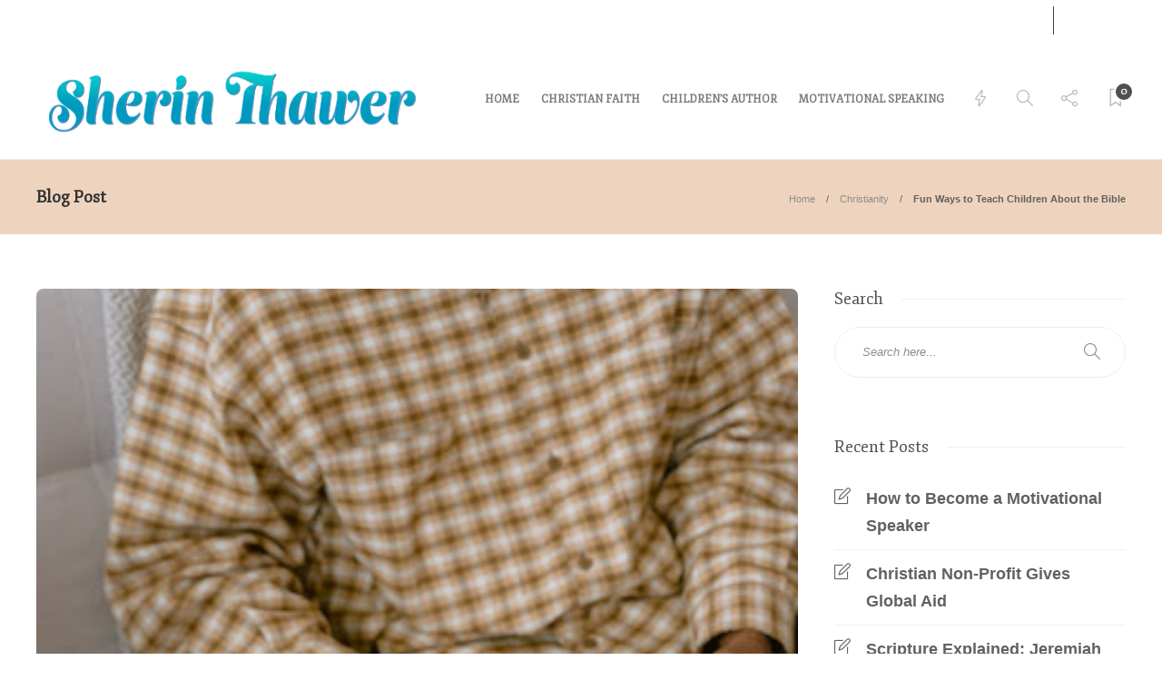

--- FILE ---
content_type: text/html; charset=UTF-8
request_url: http://sherinthawer.com/fun-ways-to-teach-children-about-the-bible/
body_size: 100118
content:
<!DOCTYPE html>
<html dir="ltr" lang="en-US" prefix="og: https://ogp.me/ns#">
<head>
	<meta charset="UTF-8">
			<meta name="viewport" content="width=device-width, initial-scale=1">
		<title>Fun Ways to Teach Children About the Bible | Sherin Thawer</title>
	<style>img:is([sizes="auto" i], [sizes^="auto," i]) { contain-intrinsic-size: 3000px 1500px }</style>
	
		<!-- All in One SEO 4.8.1.1 - aioseo.com -->
	<meta name="description" content="Teach your children about the bible with these fun, hands-on activities that will be sure to keep them engaged in the lesson." />
	<meta name="robots" content="max-image-preview:large" />
	<meta name="author" content="Sherin Thawer"/>
	<link rel="canonical" href="http://sherinthawer.com/fun-ways-to-teach-children-about-the-bible/" />
	<meta name="generator" content="All in One SEO (AIOSEO) 4.8.1.1" />
		<meta property="og:locale" content="en_US" />
		<meta property="og:site_name" content="Sherin Thawer - Christian, Author, and Motivational Speaker" />
		<meta property="og:type" content="article" />
		<meta property="og:title" content="Fun Ways to Teach Children About the Bible | Sherin Thawer" />
		<meta property="og:description" content="Teach your children about the bible with these fun, hands-on activities that will be sure to keep them engaged in the lesson." />
		<meta property="og:url" content="http://sherinthawer.com/fun-ways-to-teach-children-about-the-bible/" />
		<meta property="article:published_time" content="2021-10-22T19:38:31+00:00" />
		<meta property="article:modified_time" content="2025-04-23T14:03:04+00:00" />
		<meta name="twitter:card" content="summary" />
		<meta name="twitter:title" content="Fun Ways to Teach Children About the Bible | Sherin Thawer" />
		<meta name="twitter:description" content="Teach your children about the bible with these fun, hands-on activities that will be sure to keep them engaged in the lesson." />
		<script type="application/ld+json" class="aioseo-schema">
			{"@context":"https:\/\/schema.org","@graph":[{"@type":"BlogPosting","@id":"http:\/\/sherinthawer.com\/fun-ways-to-teach-children-about-the-bible\/#blogposting","name":"Fun Ways to Teach Children About the Bible | Sherin Thawer","headline":"Fun Ways to Teach Children About the Bible","author":{"@id":"http:\/\/sherinthawer.com\/author\/sthawer19\/#author"},"publisher":{"@id":"http:\/\/sherinthawer.com\/#organization"},"image":{"@type":"ImageObject","url":"http:\/\/sherinthawer.com\/wp-content\/uploads\/2021\/10\/Sherin-Thawer-Children-Bible-Teaching.jpeg","width":341,"height":512,"caption":"Sherin-Thawer-Children-Bible-Teaching"},"datePublished":"2021-10-22T19:38:31+00:00","dateModified":"2025-04-23T14:03:04+00:00","inLanguage":"en-US","mainEntityOfPage":{"@id":"http:\/\/sherinthawer.com\/fun-ways-to-teach-children-about-the-bible\/#webpage"},"isPartOf":{"@id":"http:\/\/sherinthawer.com\/fun-ways-to-teach-children-about-the-bible\/#webpage"},"articleSection":"Children's Author, Christianity, Bible Education, Bible Scripture, Sherin Thawer, Sherin Thawer Christianity, The Story of Ten Lepers"},{"@type":"BreadcrumbList","@id":"http:\/\/sherinthawer.com\/fun-ways-to-teach-children-about-the-bible\/#breadcrumblist","itemListElement":[{"@type":"ListItem","@id":"http:\/\/sherinthawer.com\/#listItem","position":1,"name":"Home","item":"http:\/\/sherinthawer.com\/","nextItem":{"@type":"ListItem","@id":"http:\/\/sherinthawer.com\/fun-ways-to-teach-children-about-the-bible\/#listItem","name":"Fun Ways to Teach Children About the Bible"}},{"@type":"ListItem","@id":"http:\/\/sherinthawer.com\/fun-ways-to-teach-children-about-the-bible\/#listItem","position":2,"name":"Fun Ways to Teach Children About the Bible","previousItem":{"@type":"ListItem","@id":"http:\/\/sherinthawer.com\/#listItem","name":"Home"}}]},{"@type":"Organization","@id":"http:\/\/sherinthawer.com\/#organization","name":"Sherin Thawer","description":"Christian, Author, and Motivational Speaker","url":"http:\/\/sherinthawer.com\/"},{"@type":"Person","@id":"http:\/\/sherinthawer.com\/author\/sthawer19\/#author","url":"http:\/\/sherinthawer.com\/author\/sthawer19\/","name":"Sherin Thawer","image":{"@type":"ImageObject","@id":"http:\/\/sherinthawer.com\/fun-ways-to-teach-children-about-the-bible\/#authorImage","url":"https:\/\/secure.gravatar.com\/avatar\/1f1ba266be745d11c643f7af352497bf7b764c1343244184d9b9ed0e1010a0d4?s=96&d=mm&r=g","width":96,"height":96,"caption":"Sherin Thawer"}},{"@type":"WebPage","@id":"http:\/\/sherinthawer.com\/fun-ways-to-teach-children-about-the-bible\/#webpage","url":"http:\/\/sherinthawer.com\/fun-ways-to-teach-children-about-the-bible\/","name":"Fun Ways to Teach Children About the Bible | Sherin Thawer","description":"Teach your children about the bible with these fun, hands-on activities that will be sure to keep them engaged in the lesson.","inLanguage":"en-US","isPartOf":{"@id":"http:\/\/sherinthawer.com\/#website"},"breadcrumb":{"@id":"http:\/\/sherinthawer.com\/fun-ways-to-teach-children-about-the-bible\/#breadcrumblist"},"author":{"@id":"http:\/\/sherinthawer.com\/author\/sthawer19\/#author"},"creator":{"@id":"http:\/\/sherinthawer.com\/author\/sthawer19\/#author"},"image":{"@type":"ImageObject","url":"http:\/\/sherinthawer.com\/wp-content\/uploads\/2021\/10\/Sherin-Thawer-Children-Bible-Teaching.jpeg","@id":"http:\/\/sherinthawer.com\/fun-ways-to-teach-children-about-the-bible\/#mainImage","width":341,"height":512,"caption":"Sherin-Thawer-Children-Bible-Teaching"},"primaryImageOfPage":{"@id":"http:\/\/sherinthawer.com\/fun-ways-to-teach-children-about-the-bible\/#mainImage"},"datePublished":"2021-10-22T19:38:31+00:00","dateModified":"2025-04-23T14:03:04+00:00"},{"@type":"WebSite","@id":"http:\/\/sherinthawer.com\/#website","url":"http:\/\/sherinthawer.com\/","name":"Sherin Thawer","description":"Christian, Author, and Motivational Speaker","inLanguage":"en-US","publisher":{"@id":"http:\/\/sherinthawer.com\/#organization"}}]}
		</script>
		<!-- All in One SEO -->

<link rel='dns-prefetch' href='//fonts.googleapis.com' />
<link rel="alternate" type="application/rss+xml" title="Sherin Thawer &raquo; Feed" href="http://sherinthawer.com/feed/" />
<link rel="alternate" type="application/rss+xml" title="Sherin Thawer &raquo; Comments Feed" href="http://sherinthawer.com/comments/feed/" />
<link rel="alternate" type="application/rss+xml" title="Sherin Thawer &raquo; Fun Ways to Teach Children About the Bible Comments Feed" href="http://sherinthawer.com/fun-ways-to-teach-children-about-the-bible/feed/" />
<link rel='stylesheet' id='wp-block-library-css' href='http://sherinthawer.com/wp-includes/css/dist/block-library/style.min.css' type='text/css' media='all' />
<style id='classic-theme-styles-inline-css' type='text/css'>
/*! This file is auto-generated */
.wp-block-button__link{color:#fff;background-color:#32373c;border-radius:9999px;box-shadow:none;text-decoration:none;padding:calc(.667em + 2px) calc(1.333em + 2px);font-size:1.125em}.wp-block-file__button{background:#32373c;color:#fff;text-decoration:none}
</style>
<style id='global-styles-inline-css' type='text/css'>
:root{--wp--preset--aspect-ratio--square: 1;--wp--preset--aspect-ratio--4-3: 4/3;--wp--preset--aspect-ratio--3-4: 3/4;--wp--preset--aspect-ratio--3-2: 3/2;--wp--preset--aspect-ratio--2-3: 2/3;--wp--preset--aspect-ratio--16-9: 16/9;--wp--preset--aspect-ratio--9-16: 9/16;--wp--preset--color--black: #000000;--wp--preset--color--cyan-bluish-gray: #abb8c3;--wp--preset--color--white: #ffffff;--wp--preset--color--pale-pink: #f78da7;--wp--preset--color--vivid-red: #cf2e2e;--wp--preset--color--luminous-vivid-orange: #ff6900;--wp--preset--color--luminous-vivid-amber: #fcb900;--wp--preset--color--light-green-cyan: #7bdcb5;--wp--preset--color--vivid-green-cyan: #00d084;--wp--preset--color--pale-cyan-blue: #8ed1fc;--wp--preset--color--vivid-cyan-blue: #0693e3;--wp--preset--color--vivid-purple: #9b51e0;--wp--preset--gradient--vivid-cyan-blue-to-vivid-purple: linear-gradient(135deg,rgba(6,147,227,1) 0%,rgb(155,81,224) 100%);--wp--preset--gradient--light-green-cyan-to-vivid-green-cyan: linear-gradient(135deg,rgb(122,220,180) 0%,rgb(0,208,130) 100%);--wp--preset--gradient--luminous-vivid-amber-to-luminous-vivid-orange: linear-gradient(135deg,rgba(252,185,0,1) 0%,rgba(255,105,0,1) 100%);--wp--preset--gradient--luminous-vivid-orange-to-vivid-red: linear-gradient(135deg,rgba(255,105,0,1) 0%,rgb(207,46,46) 100%);--wp--preset--gradient--very-light-gray-to-cyan-bluish-gray: linear-gradient(135deg,rgb(238,238,238) 0%,rgb(169,184,195) 100%);--wp--preset--gradient--cool-to-warm-spectrum: linear-gradient(135deg,rgb(74,234,220) 0%,rgb(151,120,209) 20%,rgb(207,42,186) 40%,rgb(238,44,130) 60%,rgb(251,105,98) 80%,rgb(254,248,76) 100%);--wp--preset--gradient--blush-light-purple: linear-gradient(135deg,rgb(255,206,236) 0%,rgb(152,150,240) 100%);--wp--preset--gradient--blush-bordeaux: linear-gradient(135deg,rgb(254,205,165) 0%,rgb(254,45,45) 50%,rgb(107,0,62) 100%);--wp--preset--gradient--luminous-dusk: linear-gradient(135deg,rgb(255,203,112) 0%,rgb(199,81,192) 50%,rgb(65,88,208) 100%);--wp--preset--gradient--pale-ocean: linear-gradient(135deg,rgb(255,245,203) 0%,rgb(182,227,212) 50%,rgb(51,167,181) 100%);--wp--preset--gradient--electric-grass: linear-gradient(135deg,rgb(202,248,128) 0%,rgb(113,206,126) 100%);--wp--preset--gradient--midnight: linear-gradient(135deg,rgb(2,3,129) 0%,rgb(40,116,252) 100%);--wp--preset--font-size--small: 13px;--wp--preset--font-size--medium: 20px;--wp--preset--font-size--large: 36px;--wp--preset--font-size--x-large: 42px;--wp--preset--spacing--20: 0.44rem;--wp--preset--spacing--30: 0.67rem;--wp--preset--spacing--40: 1rem;--wp--preset--spacing--50: 1.5rem;--wp--preset--spacing--60: 2.25rem;--wp--preset--spacing--70: 3.38rem;--wp--preset--spacing--80: 5.06rem;--wp--preset--shadow--natural: 6px 6px 9px rgba(0, 0, 0, 0.2);--wp--preset--shadow--deep: 12px 12px 50px rgba(0, 0, 0, 0.4);--wp--preset--shadow--sharp: 6px 6px 0px rgba(0, 0, 0, 0.2);--wp--preset--shadow--outlined: 6px 6px 0px -3px rgba(255, 255, 255, 1), 6px 6px rgba(0, 0, 0, 1);--wp--preset--shadow--crisp: 6px 6px 0px rgba(0, 0, 0, 1);}:where(.is-layout-flex){gap: 0.5em;}:where(.is-layout-grid){gap: 0.5em;}body .is-layout-flex{display: flex;}.is-layout-flex{flex-wrap: wrap;align-items: center;}.is-layout-flex > :is(*, div){margin: 0;}body .is-layout-grid{display: grid;}.is-layout-grid > :is(*, div){margin: 0;}:where(.wp-block-columns.is-layout-flex){gap: 2em;}:where(.wp-block-columns.is-layout-grid){gap: 2em;}:where(.wp-block-post-template.is-layout-flex){gap: 1.25em;}:where(.wp-block-post-template.is-layout-grid){gap: 1.25em;}.has-black-color{color: var(--wp--preset--color--black) !important;}.has-cyan-bluish-gray-color{color: var(--wp--preset--color--cyan-bluish-gray) !important;}.has-white-color{color: var(--wp--preset--color--white) !important;}.has-pale-pink-color{color: var(--wp--preset--color--pale-pink) !important;}.has-vivid-red-color{color: var(--wp--preset--color--vivid-red) !important;}.has-luminous-vivid-orange-color{color: var(--wp--preset--color--luminous-vivid-orange) !important;}.has-luminous-vivid-amber-color{color: var(--wp--preset--color--luminous-vivid-amber) !important;}.has-light-green-cyan-color{color: var(--wp--preset--color--light-green-cyan) !important;}.has-vivid-green-cyan-color{color: var(--wp--preset--color--vivid-green-cyan) !important;}.has-pale-cyan-blue-color{color: var(--wp--preset--color--pale-cyan-blue) !important;}.has-vivid-cyan-blue-color{color: var(--wp--preset--color--vivid-cyan-blue) !important;}.has-vivid-purple-color{color: var(--wp--preset--color--vivid-purple) !important;}.has-black-background-color{background-color: var(--wp--preset--color--black) !important;}.has-cyan-bluish-gray-background-color{background-color: var(--wp--preset--color--cyan-bluish-gray) !important;}.has-white-background-color{background-color: var(--wp--preset--color--white) !important;}.has-pale-pink-background-color{background-color: var(--wp--preset--color--pale-pink) !important;}.has-vivid-red-background-color{background-color: var(--wp--preset--color--vivid-red) !important;}.has-luminous-vivid-orange-background-color{background-color: var(--wp--preset--color--luminous-vivid-orange) !important;}.has-luminous-vivid-amber-background-color{background-color: var(--wp--preset--color--luminous-vivid-amber) !important;}.has-light-green-cyan-background-color{background-color: var(--wp--preset--color--light-green-cyan) !important;}.has-vivid-green-cyan-background-color{background-color: var(--wp--preset--color--vivid-green-cyan) !important;}.has-pale-cyan-blue-background-color{background-color: var(--wp--preset--color--pale-cyan-blue) !important;}.has-vivid-cyan-blue-background-color{background-color: var(--wp--preset--color--vivid-cyan-blue) !important;}.has-vivid-purple-background-color{background-color: var(--wp--preset--color--vivid-purple) !important;}.has-black-border-color{border-color: var(--wp--preset--color--black) !important;}.has-cyan-bluish-gray-border-color{border-color: var(--wp--preset--color--cyan-bluish-gray) !important;}.has-white-border-color{border-color: var(--wp--preset--color--white) !important;}.has-pale-pink-border-color{border-color: var(--wp--preset--color--pale-pink) !important;}.has-vivid-red-border-color{border-color: var(--wp--preset--color--vivid-red) !important;}.has-luminous-vivid-orange-border-color{border-color: var(--wp--preset--color--luminous-vivid-orange) !important;}.has-luminous-vivid-amber-border-color{border-color: var(--wp--preset--color--luminous-vivid-amber) !important;}.has-light-green-cyan-border-color{border-color: var(--wp--preset--color--light-green-cyan) !important;}.has-vivid-green-cyan-border-color{border-color: var(--wp--preset--color--vivid-green-cyan) !important;}.has-pale-cyan-blue-border-color{border-color: var(--wp--preset--color--pale-cyan-blue) !important;}.has-vivid-cyan-blue-border-color{border-color: var(--wp--preset--color--vivid-cyan-blue) !important;}.has-vivid-purple-border-color{border-color: var(--wp--preset--color--vivid-purple) !important;}.has-vivid-cyan-blue-to-vivid-purple-gradient-background{background: var(--wp--preset--gradient--vivid-cyan-blue-to-vivid-purple) !important;}.has-light-green-cyan-to-vivid-green-cyan-gradient-background{background: var(--wp--preset--gradient--light-green-cyan-to-vivid-green-cyan) !important;}.has-luminous-vivid-amber-to-luminous-vivid-orange-gradient-background{background: var(--wp--preset--gradient--luminous-vivid-amber-to-luminous-vivid-orange) !important;}.has-luminous-vivid-orange-to-vivid-red-gradient-background{background: var(--wp--preset--gradient--luminous-vivid-orange-to-vivid-red) !important;}.has-very-light-gray-to-cyan-bluish-gray-gradient-background{background: var(--wp--preset--gradient--very-light-gray-to-cyan-bluish-gray) !important;}.has-cool-to-warm-spectrum-gradient-background{background: var(--wp--preset--gradient--cool-to-warm-spectrum) !important;}.has-blush-light-purple-gradient-background{background: var(--wp--preset--gradient--blush-light-purple) !important;}.has-blush-bordeaux-gradient-background{background: var(--wp--preset--gradient--blush-bordeaux) !important;}.has-luminous-dusk-gradient-background{background: var(--wp--preset--gradient--luminous-dusk) !important;}.has-pale-ocean-gradient-background{background: var(--wp--preset--gradient--pale-ocean) !important;}.has-electric-grass-gradient-background{background: var(--wp--preset--gradient--electric-grass) !important;}.has-midnight-gradient-background{background: var(--wp--preset--gradient--midnight) !important;}.has-small-font-size{font-size: var(--wp--preset--font-size--small) !important;}.has-medium-font-size{font-size: var(--wp--preset--font-size--medium) !important;}.has-large-font-size{font-size: var(--wp--preset--font-size--large) !important;}.has-x-large-font-size{font-size: var(--wp--preset--font-size--x-large) !important;}
:where(.wp-block-post-template.is-layout-flex){gap: 1.25em;}:where(.wp-block-post-template.is-layout-grid){gap: 1.25em;}
:where(.wp-block-columns.is-layout-flex){gap: 2em;}:where(.wp-block-columns.is-layout-grid){gap: 2em;}
:root :where(.wp-block-pullquote){font-size: 1.5em;line-height: 1.6;}
</style>
<link rel='stylesheet' id='rs-plugin-settings-css' href='http://sherinthawer.com/wp-content/plugins/revslider/public/assets/css/rs6.css' type='text/css' media='all' />
<style id='rs-plugin-settings-inline-css' type='text/css'>
#rs-demo-id {}
</style>
<style id='akismet-widget-style-inline-css' type='text/css'>

			.a-stats {
				--akismet-color-mid-green: #357b49;
				--akismet-color-white: #fff;
				--akismet-color-light-grey: #f6f7f7;

				max-width: 350px;
				width: auto;
			}

			.a-stats * {
				all: unset;
				box-sizing: border-box;
			}

			.a-stats strong {
				font-weight: 600;
			}

			.a-stats a.a-stats__link,
			.a-stats a.a-stats__link:visited,
			.a-stats a.a-stats__link:active {
				background: var(--akismet-color-mid-green);
				border: none;
				box-shadow: none;
				border-radius: 8px;
				color: var(--akismet-color-white);
				cursor: pointer;
				display: block;
				font-family: -apple-system, BlinkMacSystemFont, 'Segoe UI', 'Roboto', 'Oxygen-Sans', 'Ubuntu', 'Cantarell', 'Helvetica Neue', sans-serif;
				font-weight: 500;
				padding: 12px;
				text-align: center;
				text-decoration: none;
				transition: all 0.2s ease;
			}

			/* Extra specificity to deal with TwentyTwentyOne focus style */
			.widget .a-stats a.a-stats__link:focus {
				background: var(--akismet-color-mid-green);
				color: var(--akismet-color-white);
				text-decoration: none;
			}

			.a-stats a.a-stats__link:hover {
				filter: brightness(110%);
				box-shadow: 0 4px 12px rgba(0, 0, 0, 0.06), 0 0 2px rgba(0, 0, 0, 0.16);
			}

			.a-stats .count {
				color: var(--akismet-color-white);
				display: block;
				font-size: 1.5em;
				line-height: 1.4;
				padding: 0 13px;
				white-space: nowrap;
			}
		
</style>
<!--[if lt IE 9]>
<link rel='stylesheet' id='vc_lte_ie9-css' href='http://sherinthawer.com/wp-content/plugins/js_composer/assets/css/vc_lte_ie9.min.css' type='text/css' media='screen' />
<![endif]-->
<link rel='stylesheet' id='bootstrap-css' href='http://sherinthawer.com/wp-content/themes/gillion/css/plugins/bootstrap.min.css' type='text/css' media='all' />
<link rel='stylesheet' id='gillion-plugins-css' href='http://sherinthawer.com/wp-content/themes/gillion/css/plugins.css' type='text/css' media='all' />
<link rel='stylesheet' id='gillion-styles-css' href='http://sherinthawer.com/wp-content/themes/gillion/style.css' type='text/css' media='all' />
<link rel='stylesheet' id='gillion-responsive-css' href='http://sherinthawer.com/wp-content/themes/gillion/css/responsive.css' type='text/css' media='all' />
<style id='gillion-responsive-inline-css' type='text/css'>
@media (min-width: 1250px) {.container { max-width: 1200px!important;min-width: 1200px!important; width: 1200px!important;}/* Elementor Page Builder */.elementor-section-boxed.elementor-top-section > .elementor-container { width: 1200px;min-width: auto;max-width: 100%; }.elementor-section-boxed.elementor-top-section > .elementor-container .elementor-section > .elementor-container {width: 100%;}} 



</style>
<link rel='stylesheet' id='gillion-theme-settings-css' href='http://sherinthawer.com/wp-content/uploads/gillion-dynamic-styles.css' type='text/css' media='all' />
<link rel='stylesheet' id='plyr-css' href='http://sherinthawer.com/wp-content/themes/gillion/css/plugins/plyr.css' type='text/css' media='all' />
<link rel='stylesheet' id='gillion-child-style-css' href='http://sherinthawer.com/wp-content/themes/gillion-child/style.css' type='text/css' media='all' />
<script type="text/javascript" src="http://sherinthawer.com/wp-includes/js/jquery/jquery.min.js" id="jquery-core-js"></script>
<script type="text/javascript" src="http://sherinthawer.com/wp-includes/js/jquery/jquery-migrate.min.js" id="jquery-migrate-js"></script>
<script type="text/javascript" src="http://sherinthawer.com/wp-content/plugins/revslider/public/assets/js/revolution.tools.min.js" id="tp-tools-js"></script>
<script type="text/javascript" src="http://sherinthawer.com/wp-content/plugins/revslider/public/assets/js/rs6.min.js" id="revmin-js"></script>
<script type="text/javascript" src="http://sherinthawer.com/wp-content/themes/gillion/js/plugins.js" id="gillion-plugins-js"></script>
<script type="text/javascript" id="gillion-scripts-js-extra">
/* <![CDATA[ */
var gillion_loadmore_posts = {"ajax_url":"http:\/\/sherinthawer.com\/wp-admin\/admin-ajax.php"};
var gillion = {"siteurl":"http:\/\/sherinthawer.com\/","loggedin":"","page_loader":"0","notice":"","header_animation_dropdown_delay":"1000","header_animation_dropdown":"easeOutQuint","header_animation_dropdown_speed":"300","lightbox_opacity":"0.88","lightbox_transition":"elastic","page_numbers_prev":"Previous","page_numbers_next":"Next","rtl_support":"","footer_parallax":"","social_share":"{\"twitter\":true,\"facebook\":true,\"pinterest\":true,\"whatsapp\":true,\"messenger\":true}","text_show_all":"Show All","single_post_slider_parallax":"1"};
/* ]]> */
</script>
<script type="text/javascript" src="http://sherinthawer.com/wp-content/themes/gillion/js/scripts.js" id="gillion-scripts-js"></script>
<script type="text/javascript" src="http://sherinthawer.com/wp-content/themes/gillion/js/plugins/plyr.min.js" id="plyr-js"></script>
<script type="text/javascript" src="http://sherinthawer.com/wp-content/themes/gillion-child/js/scripts.js" id="gillion-child-scripts-js"></script>
<script type="text/javascript" id="wp-disable-css-lazy-load-js-extra">
/* <![CDATA[ */
var WpDisableAsyncLinks = {"wp-disable-font-awesome":"http:\/\/sherinthawer.com\/wp-content\/plugins\/js_composer\/assets\/lib\/bower\/font-awesome\/css\/font-awesome.min.css","wp-disable-google-fonts":"https:\/\/fonts.googleapis.com\/css?family=Fjord%20One:regular|Montserrat:100,200,300,regular,500,600,700,800,900,100italic,200italic,300italic,italic,500italic,600italic,700italic,800italic,900italic&subset=latin"};
/* ]]> */
</script>
<script type="text/javascript" src="http://sherinthawer.com/wp-content/plugins/wp-disable/js/css-lazy-load.min.js" id="wp-disable-css-lazy-load-js"></script>
<link rel="https://api.w.org/" href="http://sherinthawer.com/wp-json/" /><link rel="alternate" title="JSON" type="application/json" href="http://sherinthawer.com/wp-json/wp/v2/posts/1582" /><link rel="EditURI" type="application/rsd+xml" title="RSD" href="http://sherinthawer.com/xmlrpc.php?rsd" />
<meta name="generator" content="WordPress 6.8.3" />
<link rel='shortlink' href='http://sherinthawer.com/?p=1582' />
<link rel="alternate" title="oEmbed (JSON)" type="application/json+oembed" href="http://sherinthawer.com/wp-json/oembed/1.0/embed?url=http%3A%2F%2Fsherinthawer.com%2Ffun-ways-to-teach-children-about-the-bible%2F" />
<link rel="alternate" title="oEmbed (XML)" type="text/xml+oembed" href="http://sherinthawer.com/wp-json/oembed/1.0/embed?url=http%3A%2F%2Fsherinthawer.com%2Ffun-ways-to-teach-children-about-the-bible%2F&#038;format=xml" />

		<!-- GA Google Analytics @ https://m0n.co/ga -->
		<script>
			(function(i,s,o,g,r,a,m){i['GoogleAnalyticsObject']=r;i[r]=i[r]||function(){
			(i[r].q=i[r].q||[]).push(arguments)},i[r].l=1*new Date();a=s.createElement(o),
			m=s.getElementsByTagName(o)[0];a.async=1;a.src=g;m.parentNode.insertBefore(a,m)
			})(window,document,'script','https://www.google-analytics.com/analytics.js','ga');
			ga('create', 'UA-154434854-1', 'auto');
			ga('send', 'pageview');
		</script>

	<meta name="generator" content="Powered by WPBakery Page Builder - drag and drop page builder for WordPress."/>
<meta name="generator" content="Powered by Slider Revolution 6.1.5 - responsive, Mobile-Friendly Slider Plugin for WordPress with comfortable drag and drop interface." />
<script type="text/javascript">function setREVStartSize(t){try{var h,e=document.getElementById(t.c).parentNode.offsetWidth;if(e=0===e||isNaN(e)?window.innerWidth:e,t.tabw=void 0===t.tabw?0:parseInt(t.tabw),t.thumbw=void 0===t.thumbw?0:parseInt(t.thumbw),t.tabh=void 0===t.tabh?0:parseInt(t.tabh),t.thumbh=void 0===t.thumbh?0:parseInt(t.thumbh),t.tabhide=void 0===t.tabhide?0:parseInt(t.tabhide),t.thumbhide=void 0===t.thumbhide?0:parseInt(t.thumbhide),t.mh=void 0===t.mh||""==t.mh||"auto"===t.mh?0:parseInt(t.mh,0),"fullscreen"===t.layout||"fullscreen"===t.l)h=Math.max(t.mh,window.innerHeight);else{for(var i in t.gw=Array.isArray(t.gw)?t.gw:[t.gw],t.rl)void 0!==t.gw[i]&&0!==t.gw[i]||(t.gw[i]=t.gw[i-1]);for(var i in t.gh=void 0===t.el||""===t.el||Array.isArray(t.el)&&0==t.el.length?t.gh:t.el,t.gh=Array.isArray(t.gh)?t.gh:[t.gh],t.rl)void 0!==t.gh[i]&&0!==t.gh[i]||(t.gh[i]=t.gh[i-1]);var r,a=new Array(t.rl.length),n=0;for(var i in t.tabw=t.tabhide>=e?0:t.tabw,t.thumbw=t.thumbhide>=e?0:t.thumbw,t.tabh=t.tabhide>=e?0:t.tabh,t.thumbh=t.thumbhide>=e?0:t.thumbh,t.rl)a[i]=t.rl[i]<window.innerWidth?0:t.rl[i];for(var i in r=a[0],a)r>a[i]&&0<a[i]&&(r=a[i],n=i);var d=e>t.gw[n]+t.tabw+t.thumbw?1:(e-(t.tabw+t.thumbw))/t.gw[n];h=t.gh[n]*d+(t.tabh+t.thumbh)}void 0===window.rs_init_css&&(window.rs_init_css=document.head.appendChild(document.createElement("style"))),document.getElementById(t.c).height=h,window.rs_init_css.innerHTML+="#"+t.c+"_wrapper { height: "+h+"px }"}catch(t){console.log("Failure at Presize of Slider:"+t)}};</script>
		<style type="text/css" id="wp-custom-css">
			.sh-titlebar {}
.sh-copyrights-image {
    max-height: 70px;
	 visibility: hidden;
}
.wp-block-cover {
	padding-top: 40px;
	padding-bottom: 50px;
}		</style>
		<noscript><style type="text/css"> .wpb_animate_when_almost_visible { opacity: 1; }</style></noscript></head>
<body class="wp-singular post-template-default single single-post postid-1582 single-format-standard wp-theme-gillion wp-child-theme-gillion-child singular sh-ipad-landscape-full-navigation sh-body-header-sticky sh-bookmarks-style_title sh-title-style1 sh-section-tabs-style1 sh-carousel-style1 sh-carousel-position-title sh-post-categories-style1 sh-review-style1 sh-meta-order-bottom sh-instagram-widget-columns2 sh-categories-position-title sh-media-icon-style1 sh-wc-labels-off wpb-js-composer js-comp-ver-6.0.2 vc_responsive" >


<div class="sh-header-side">
			<div id="search-3" class="widget-item widget_search"><div class="sh-widget-title-styling"><h5 class="widget-title">Search</h5></div>
            <form method="get" class="search-form" action="http://sherinthawer.com/">
                <div>
                    <label>
                        <input type="search" class="sh-sidebar-search search-field" placeholder="Search here..." value="" name="s" title="Search text" required />
                    </label>
                    <button type="submit" class="search-submit">
                        <i class="icon-magnifier"></i>
                    </button>
                </div>
            </form></div><div id="categories-5" class="widget-item widget_categories"><div class="sh-widget-title-styling"><h5 class="widget-title">Categories</h5></div>
			<ul>
					<li class="cat-item cat-item-188"><a href="http://sherinthawer.com/category/childrens-author/">Children&#039;s Author</a>
</li>
	<li class="cat-item cat-item-114"><a href="http://sherinthawer.com/category/christianity/">Christianity</a>
</li>
	<li class="cat-item cat-item-10"><a href="http://sherinthawer.com/category/guidance/">Guidance</a>
</li>
	<li class="cat-item cat-item-14"><a href="http://sherinthawer.com/category/lifestyle/">Lifestyle</a>
</li>
	<li class="cat-item cat-item-15"><a href="http://sherinthawer.com/category/motivation/">Motivation</a>
</li>
	<li class="cat-item cat-item-121"><a href="http://sherinthawer.com/category/motivational-speaker/">Motivational Speaker</a>
</li>
	<li class="cat-item cat-item-16"><a href="http://sherinthawer.com/category/music/">Music</a>
</li>
	<li class="cat-item cat-item-17"><a href="http://sherinthawer.com/category/people/">People</a>
</li>
	<li class="cat-item cat-item-1"><a href="http://sherinthawer.com/category/uncategorized/">Uncategorized</a>
</li>
			</ul>

			</div>	</div>
<div class="sh-header-side-overlay"></div>

	<div id="page-container" class="">
		
														<header class="primary-mobile">
						<div id="header-mobile" class="sh-header-mobile">
	<div class="sh-header-mobile-navigation">
		<div class="container">
			<div class="sh-table sh-header-mobile-table">
				<div class="sh-table-cell">

										<nav id="header-navigation-mobile" class="header-standard-position sh-header-mobile-navigation-left">
						<div class="sh-nav-container">
							<ul class="sh-nav">
								<li>
									<div class="sh-hamburger-menu sh-nav-dropdown">
					                	<span></span>
					                	<span></span>
					                	<span></span>
					                	<span></span>
					                </div>
								</li>
							</ul>
						</div>
					</nav>

				</div>
				<div class="sh-table-cell sh-header-logo-container">

										        <div class="header-logo">
            <a href="http://sherinthawer.com/" class="header-logo-container sh-table-small">
                <div class="sh-table-cell">

                    <img class="sh-standard-logo" src="//sherinthawer.com/wp-content/uploads/2020/02/Sherin-Thawer-Text-Logo_Sherin-Thawer.png" alt="Sherin Thawer" height=&quot;100&quot; />
                    <img class="sh-sticky-logo" src="//sherinthawer.com/wp-content/uploads/2020/02/Sherin-Thawer-Text-Logo_Sherin-Thawer.png" alt="Sherin Thawer" height=&quot;100&quot; />
                    <img class="sh-light-logo" src="//sherinthawer.com/wp-content/uploads/2020/02/Sherin-Thawer-Text-Logo_Sherin-Thawer.png" alt="Sherin Thawer" height=&quot;100&quot; />

                </div>
            </a>
        </div>

    
				</div>
				<div class="sh-table-cell">

										<nav class="header-standard-position sh-header-mobile-navigation-right">
						<div class="sh-nav-container">
							<ul class="sh-nav">

																 <li class="menu-item menu-item-has-children sh-nav-readmore sh-nav-special"> <a href="http://sherinthawer.com/?read-it-later"> <div> <i class="ti-bookmark"></i> <span class="sh-read-later-total">0</span> </div> </a> </li> 
							</ul>
						</div>
					</nav>

				</div>
			</div>
		</div>
	</div>
	<nav class="sh-header-mobile-dropdown">
		<div class="container sh-nav-container">
			<ul class="sh-nav-mobile"></ul>
		</div>

		<div class="container sh-nav-container">
							<div class="header-mobile-social-media">
					<a href="https://www.facebook.com/people/@/shufflehound"  target = "_blank"  class="social-media-facebook">
                    <i class="fa fa-facebook"></i>
                </a><a href="https://twitter.com/TheShufflehound"  target = "_blank"  class="social-media-twitter">
                    <svg xmlns="http://www.w3.org/2000/svg" viewBox="0 0 512 512" fill="currentColor">
                        <!--!Font Awesome Free 6.5.2 by @fontawesome - https://fontawesome.com License - https://fontawesome.com/license/free Copyright 2024 Fonticons, Inc.-->
                        <path d="M389.2 48h70.6L305.6 224.2 487 464H345L233.7 318.6 106.5 464H35.8L200.7 275.5 26.8 48H172.4L272.9 180.9 389.2 48zM364.4 421.8h39.1L151.1 88h-42L364.4 421.8z" />
                    </svg>
                </a><a href="http://gillion.shufflehound.com"  target = "_blank"  class="social-media-instagram">
                    <i class="fa fa-instagram"></i>
                </a><a href="http://gillion.shufflehound.com"  target = "_blank"  class="social-media-pinterest">
                    <i class="fa fa-pinterest"></i>
                </a><a href="#login-register" class="sh-login-popup sh-login-popup-trigger">Log in</a><div class="sh-clear"></div>				</div>
					</div>

					<div class="header-mobile-search">
				<div class="container sh-nav-container">
					<form role="search" method="get" class="header-mobile-form" action="http://sherinthawer.com/">
						<input class="header-mobile-form-input" type="text" placeholder="Search here.." value="" name="s" required />
						<button type="submit" class="header-mobile-form-submit">
							<i class="icon-magnifier"></i>
						</button>
					</form>
				</div>
			</div>
			</nav>
</div>
					</header>
					<header class="primary-desktop">
							<div class="sh-header-top">
		<div class="container">
			<div class="sh-table">

								<div class="sh-table-cell">
											<div class="sh-nav-container"><ul id="menu-topbar-navigation" class="sh-nav"><li id="menu-item-1477" class="menu-item menu-item-type-post_type menu-item-object-page menu-item-1477"><a href="http://sherinthawer.com/contact/" >Contact</a></li>
<li id="menu-item-1476" class="menu-item menu-item-type-post_type menu-item-object-page current_page_parent menu-item-1476"><a href="http://sherinthawer.com/blog/" >Blog</a></li>
</ul></div>									</div>

								<div class="sh-table-cell">
					<div class="sh-header-top-meta">
						<div class="header-social-media">
							<a href="https://www.facebook.com/people/@/shufflehound"  target = "_blank"  class="social-media-facebook">
                    <i class="fa fa-facebook"></i>
                </a><a href="https://twitter.com/TheShufflehound"  target = "_blank"  class="social-media-twitter">
                    <svg xmlns="http://www.w3.org/2000/svg" viewBox="0 0 512 512" fill="currentColor">
                        <!--!Font Awesome Free 6.5.2 by @fontawesome - https://fontawesome.com License - https://fontawesome.com/license/free Copyright 2024 Fonticons, Inc.-->
                        <path d="M389.2 48h70.6L305.6 224.2 487 464H345L233.7 318.6 106.5 464H35.8L200.7 275.5 26.8 48H172.4L272.9 180.9 389.2 48zM364.4 421.8h39.1L151.1 88h-42L364.4 421.8z" />
                    </svg>
                </a><a href="http://gillion.shufflehound.com"  target = "_blank"  class="social-media-instagram">
                    <i class="fa fa-instagram"></i>
                </a><a href="http://gillion.shufflehound.com"  target = "_blank"  class="social-media-pinterest">
                    <i class="fa fa-pinterest"></i>
                </a><a href="#login-register" class="sh-login-popup sh-login-popup-trigger">Log in</a><div class="sh-clear"></div>						</div>
						<div class="sh-header-top-date">
							<span class="sh-header-top-date-day">02</span>
							<span class="sh-header-top-date-meta">
								<span class="sh-header-top-date-month">Feb</span>
								<span class="sh-header-top-date-year">2026</span>
							</span>
						</div>
					</div>
				</div>
			</div>
		</div>
	</div>

<div class="sh-header-height">
	<div class="sh-header sh-header-2 sh-sticky-header">
		<div class="container">
			<div class="sh-table">
				<div class="sh-table-cell sh-header-logo-container">

										<nav class="header-standard-position">
						<div class="sh-nav-container">
							<ul class="sh-nav sh-nav-left">
								<li>
																		        <div class="header-logo">
            <a href="http://sherinthawer.com/" class="header-logo-container sh-table-small">
                <div class="sh-table-cell">

                    <img class="sh-standard-logo" src="//sherinthawer.com/wp-content/uploads/2020/02/Sherin-Thawer-Text-Logo_Sherin-Thawer.png" alt="Sherin Thawer" height=&quot;100&quot; />
                    <img class="sh-sticky-logo" src="//sherinthawer.com/wp-content/uploads/2020/02/Sherin-Thawer-Text-Logo_Sherin-Thawer.png" alt="Sherin Thawer" height=&quot;100&quot; />
                    <img class="sh-light-logo" src="//sherinthawer.com/wp-content/uploads/2020/02/Sherin-Thawer-Text-Logo_Sherin-Thawer.png" alt="Sherin Thawer" height=&quot;100&quot; />

                </div>
            </a>
        </div>

    								</li>
							</ul>
						</div>
					</nav>

				</div>
				<div class="sh-table-cell sh-header-nav-container">

										<nav id="header-navigation" class="header-standard-position">

													<div class="sh-nav-container">
								<ul class="sh-nav">
									<li id="menu-item-1272" class="menu-item menu-item-type-post_type menu-item-object-page menu-item-home menu-item-1272"><a title="Sherin Thawer" href="http://sherinthawer.com/" >home</a></li><li id="menu-item-1249" class="menu-item menu-item-type-post_type menu-item-object-page menu-item-1249"><a href="http://sherinthawer.com/christian-faith/" >Christian Faith</a></li><li id="menu-item-1256" class="menu-item menu-item-type-post_type menu-item-object-page menu-item-1256"><a href="http://sherinthawer.com/childrens-author/" >Children’s Author</a></li><li id="menu-item-1260" class="menu-item menu-item-type-post_type menu-item-object-page menu-item-1260"><a href="http://sherinthawer.com/motivational-speaking/" >Motivational Speaking</a></li>									
            <li class="menu-item sh-nav-menu sh-nav-special">
                <a href="#">
                    <i class="icon-energy sh-nav-menu-icon-closed" data-attr-closed="icon-energy" data-attr-opened="ti-close"></i>
                </a>
            </li>									
            <li class="menu-item sh-nav-search sh-nav-special">
                <a href="#"><i class="icon icon-magnifier"></i></a>
            </li>									
            <li class="menu-item menu-item-has-children sh-nav-share sh-nav-special">
            	<a href="#">
            		<div>
            			<i class="icon icon-share"></i>
            		</div>
            	</a>
            	<ul class="sub-menu sh-nav-share-ul">
            		<li class="sh-share-item sh-share-item-facebook menu-item">
                <a href="https://www.facebook.com/people/@/shufflehound"  target = "_blank" >
                    <i class="fa fa-facebook"></i>
                </a>
            </li><li class=".sh-nav-share ul i sh-share-item-twitter menu-item">
                <a href="https://twitter.com/TheShufflehound"  target = "_blank" >
                    <svg xmlns="http://www.w3.org/2000/svg" viewBox="0 0 512 512" fill="currentColor">
                        <!--!Font Awesome Free 6.5.2 by @fontawesome - https://fontawesome.com License - https://fontawesome.com/license/free Copyright 2024 Fonticons, Inc.-->
                        <path d="M389.2 48h70.6L305.6 224.2 487 464H345L233.7 318.6 106.5 464H35.8L200.7 275.5 26.8 48H172.4L272.9 180.9 389.2 48zM364.4 421.8h39.1L151.1 88h-42L364.4 421.8z" />
                    </svg>
                </a>
            </li><li class="sh-share-item sh-share-item-instagram menu-item">
                <a href="http://gillion.shufflehound.com"  target = "_blank" >
                    <i class="fa fa-instagram"></i>
                </a>
            </li><li class="sh-share-item sh-share-item-pinterest menu-item">
                <a href="http://gillion.shufflehound.com"  target = "_blank" >
                    <i class="fa fa-pinterest"></i>
                </a>
            </li>
            	</ul>
            </li>																											 <li class="menu-item menu-item-has-children sh-nav-readmore sh-nav-special"> <a href="http://sherinthawer.com/?read-it-later"> <div> <i class="ti-bookmark"></i> <span class="sh-read-later-total">0</span> </div> </a> <ul class="sub-menu sh-read-later-list sh-read-later-list-init"> <li class="sh-read-later-item menu-item text-center"> <a href="http://sherinthawer.com/?read-it-later"> Login to add posts to your read later list </a> </li> </ul> </li> 																		
								</ul>
							</div>

											</nav>

				</div>
			</div>
		</div>

		<div class="sh-header-search-side">
	<div class="sh-header-search-side-container">

		<form method="get" class="sh-header-search-form" action="http://sherinthawer.com/">
			<input type="text" value="" name="s" class="sh-header-search-side-input" placeholder="Enter a keyword to search..." />
			<div class="sh-header-search-side-close">
				<i class="ti-close"></i>
			</div>
			<div class="sh-header-search-side-icon">
				<i class="ti-search"></i>
			</div>
		</form>

	</div>
</div>
	</div>
</div>
					</header>
							


			


			
	
		<div class="sh-titlebar">
			<div class="container">
				<div class="sh-table sh-titlebar-height-small">
					<div class="titlebar-title sh-table-cell">

													<h2>
								Blog Post							</h2>
						
					</div>
											<div class="title-level sh-table-cell">

							<div id="breadcrumbs" class="breadcrumb-trail breadcrumbs"><span class="item-home"><a class="bread-link bread-home" href="http://sherinthawer.com/" title="Home">Home</a></span><span class="separator"> &gt; </span><span class="item-cat"><a href="http://sherinthawer.com/category/christianity/">Christianity</a></span><span class="separator"> &gt; </span><span class="item-current item-1582"><span class="bread-current bread-1582" title="Fun Ways to Teach Children About the Bible">Fun Ways to Teach Children About the Bible</span></span></div>
						</div>
									</div>
			</div>
		</div>

	

			
		
			<div id="wrapper" class="layout-default">
				
				<div class="content-container sh-page-layout-default">
									<div class="container entry-content">
				
				


	<div id="content-wrapper" class="content-wrapper-with-sidebar">
		<div id="content" class="content-layout-sidebar-right content-with-sidebar-right">
			<div class="blog-single blog-style-single blog-style-single-share  blog-blockquote-style1  blog-style-post-standard">
				
							<article id="post-1582" class="post-item post-item-single post-1582 post type-post status-publish format-standard has-post-thumbnail hentry category-childrens-author category-christianity tag-bible-education tag-bible-scripture tag-sherin-thawer tag-sherin-thawer-christianity tag-the-story-of-ten-lepers">

								<meta content="http://sherinthawer.com/wp-content/uploads/2021/10/Sherin-Thawer-Children-Bible-Teaching.jpeg" itemprop="image"/>

																	<div class="post-type-content">
										
			<div class="post-thumbnail">
						<img src="http://sherinthawer.com/wp-content/uploads/2021/10/Sherin-Thawer-Children-Bible-Teaching.jpeg" alt="Fun Ways to Teach Children About the Bible">
			
        <a href="http://sherinthawer.com/wp-content/uploads/2021/10/Sherin-Thawer-Children-Bible-Teaching.jpeg" class="post-lightbox" data-rel="lightcase:post_gallery_1582"></a>

    		</div>

			
									</div>
								
								
								<div class="post-item-single-container">
																												<div class="post-content-share post-content-share-bar"></div>
									
																			<div class="post-single-meta">
											<div class="post-categories-container">
                <div class="post-categories"><a href="http://sherinthawer.com/category/childrens-author/">Children's Author</a>, <a href="http://sherinthawer.com/category/christianity/">Christianity</a></div>
            </div>
																							<a class="post-title">
													<h1>
																												Fun Ways to Teach Children About the Bible&nbsp;<span class="post-read-later post-read-later-guest" href="#login-register" data-type="add" data-id="1582"><i class="fa fa-bookmark-o"></i></span>													</h1>
												</a>
											
											<div class="post-meta">
												
    <div class="post-meta-content">
                    <span class="post-auhor-date post-auhor-date-full">
                                    <a href="http://sherinthawer.com/author/sthawer19/">
                        <img alt='' src='https://secure.gravatar.com/avatar/1f1ba266be745d11c643f7af352497bf7b764c1343244184d9b9ed0e1010a0d4?s=28&#038;d=mm&#038;r=g' srcset='https://secure.gravatar.com/avatar/1f1ba266be745d11c643f7af352497bf7b764c1343244184d9b9ed0e1010a0d4?s=56&#038;d=mm&#038;r=g 2x' class='avatar avatar-28 photo post-author-image' height='28' width='28' decoding='async'/>                    </a>
                                <span>
                <a href="http://sherinthawer.com/author/sthawer19/" class="post-author">Sherin Thawer</a></span>,
                                    <a href="http://sherinthawer.com/fun-ways-to-teach-children-about-the-bible/" class="post-date">
                                                                            4 years ago                                            </a>
                            </span>
        
                
                
                
                            <span class="post-readtime">
                <i class="icon icon-clock"></i>
                2 min <span>read</span>            </span>
        
                            <span class="post-views">
                <i class="icon icon-eye"></i>
                2176            </span>
        
                                            <span class="responsive-post-read-later">
                    &nbsp;<span class="post-read-later post-read-later-guest" href="#login-register" data-type="add" data-id="1582"><i class="fa fa-bookmark-o"></i></span>                </span>
                        </div>

											</div>
										</div>
									

									

									<div class="post-content post-single-content">
										
										
<p>Sometimes it can be difficult to know if kids are really getting the message when they’re being <a rel="noreferrer noopener" aria-label=" (opens in a new tab)" href="https://sites.google.com/view/sherinthawer/" target="_blank">taught scripture</a>. Limited attention spans can make it difficult to keep them engaged in the lessons. No need to worry, though, because below are some fun ideas for you to use when you’re teaching your kids about the Bible!</p>



<div class="wp-block-image"><figure class="alignright size-large"><img fetchpriority="high" decoding="async" width="341" height="512" src="http://sherinthawer.com/wp-content/uploads/2021/10/Sherin-Thawer-Children-Bible-Teaching.jpeg" alt="Sherin Thawer Children's Bible Teaching" class="wp-image-1585" srcset="http://sherinthawer.com/wp-content/uploads/2021/10/Sherin-Thawer-Children-Bible-Teaching.jpeg 341w, http://sherinthawer.com/wp-content/uploads/2021/10/Sherin-Thawer-Children-Bible-Teaching-200x300.jpeg 200w" sizes="(max-width: 341px) 100vw, 341px" /><figcaption>Photo by <a href="https://www.pexels.com/photo/two-people-reading-bible-while-sitting-on-a-sofa-6860819/" target="_blank" rel="noreferrer noopener" aria-label="Tima Miroschnichenko (opens in a new tab)">Tima Miroschnichenko</a></figcaption></figure></div>



<p><a href="https://www.behance.net/sherinthawer" target="_blank" rel="noreferrer noopener" aria-label="Hands-on activities (opens in a new tab)">Hands-on activities</a> are a great way to keep your children engaged. You could:</p>



<ul class="wp-block-list"><li>Plan a scavenger hunt &#8211; once you’ve chosen a verse you want to read, pick out some objects from the story for your kids to find. After you read them the story, give them a list and send them off to find all the items.</li></ul>



<ul class="wp-block-list"><li>Do some arts and crafts! Get out the crayons, construction paper, glitter glue, and whatever else you have and have them decorate a page with a verse that they can hang up in the house and see it every day.</li></ul>



<ul class="wp-block-list"><li>While you’ve got the crayons out, you could have them illustrate the story &#8211; this will help them visualise important points in the tale.&nbsp;</li></ul>



<ul class="wp-block-list"><li>Put together a ‘costume box’ with things you have around the house. Have the kids pick a role, make the costume, then work together to make the set and background for the scene before they act it out.</li></ul>



<ul class="wp-block-list"><li>Similarly, they could make puppets and perform some puppet theater!</li></ul>



<p>Another great activity for the whole family would be to introduce some healthy competition with a Bible trivia night. Playing biblical songs or movies is also a great, low-energy way to teach them. If you’re reading directly from the Bible, you could utilize props or find some <a href="https://www.pinterest.com/Sherin_Thawer/" target="_blank" rel="noreferrer noopener" aria-label="illustrated children’s books (opens in a new tab)">illustrated children’s books</a>. The important thing is to change up how you’re giving them the information and get them excited to learn.</p>



<p><strong><a href="https://socialcareerbuilder.com/sherin-thawer/" target="_blank" rel="noreferrer noopener" aria-label="Sherin Thawer (opens in a new tab)">Sherin Thawer</a></strong> is a Christian motivational speaker and children’s book author. Her <a href="https://prsearchengine.com/sherin-thawer-book-release-date-postponed-due-to-pandemic/" target="_blank" rel="noreferrer noopener" aria-label="debut title “The Story of Ten Lepers” (opens in a new tab)">debut title “The Story of Ten Lepers”</a> is set to publish in 2021.</p>

																			</div>


																		<div class="sh-page-links"></div>

									<div class="post-tags-container">
																				

																				

																															<div class="post-tags">
												<a class="post-tags-item post-tags-item-title">
													Tags												</a>
																									<a href="http://sherinthawer.com/tag/bible-education/" class="post-tags-item">
														#Bible Education													</a>
																									<a href="http://sherinthawer.com/tag/bible-scripture/" class="post-tags-item">
														#Bible Scripture													</a>
																									<a href="http://sherinthawer.com/tag/sherin-thawer/" class="post-tags-item">
														#Sherin Thawer													</a>
																									<a href="http://sherinthawer.com/tag/sherin-thawer-christianity/" class="post-tags-item">
														#Sherin Thawer Christianity													</a>
																									<a href="http://sherinthawer.com/tag/the-story-of-ten-lepers/" class="post-tags-item">
														#The Story of Ten Lepers													</a>
																							</div>
										
																				<div class="sh-clear"></div>
									</div>

																			<div class="post-content-share-mobile-contaner">
											<div class="post-content-share post-content-share-bar post-content-share-mobile"></div>
										</div>
									
								</div>

									



																		
				<div class="post-switch post-swtich-style1">
			<div class="row">
				<div class="col-md-6">
											
							<div class="post-switch-item " style="background-image: url(http://sherinthawer.com/wp-content/uploads/2021/12/Sherin-Thawer-the-artwork-of-Scrovegni-Chapel.jpeg);">
								<div class="post-switch-item-content">
																			<a href="http://sherinthawer.com/the-artwork-of-scrovegni-chapel/" class="post-switch-item-left">
											<i class="icon icon-arrow-left-circle"></i>
										</a>
									
									<div class="post-switch-item-right">
										<div class="post-categories-container">
                <div class="post-categories"><a href="http://sherinthawer.com/category/christianity/">Christianity</a></div>
            </div>										<p>
																							<a href="http://sherinthawer.com/the-artwork-of-scrovegni-chapel/">
																											The Artwork of Scrovegni Chapel																									</a>
																					</p>
									</div>
								</div>
							</div>

															</div>
				<div class="col-md-6">
											
							<div class="post-switch-next post-switch-item " style="background-image: url(http://sherinthawer.com/wp-content/uploads/2021/09/Sherin-Thawer-Studying-the-Bible.jpeg);">
								<div class="post-switch-item-content">

									<div class="post-switch-item-right">
										<div class="post-categories-container">
                <div class="post-categories"><a href="http://sherinthawer.com/category/christianity/">Christianity</a></div>
            </div>										<p>
																							<a href="http://sherinthawer.com/questions-to-ask-when-studying-the-bible/">
																											Questions to Ask When Studying the Bible																									</a>
																					</p>
									</div>

																			<a href="http://sherinthawer.com/questions-to-ask-when-studying-the-bible/" class="post-switch-item-left">
											<i class="icon icon-arrow-right-circle"></i>
										</a>
									
								</div>
							</div>

															</div>
			</div>
		</div>

									




																												<div class="sh-post-author sh-table">
											<div class="sh-post-author-avatar sh-table-cell-top">
												<a href="http://sherinthawer.com/author/sthawer19/">
						                            <img alt='' src='https://secure.gravatar.com/avatar/1f1ba266be745d11c643f7af352497bf7b764c1343244184d9b9ed0e1010a0d4?s=185&#038;d=mm&#038;r=g' srcset='https://secure.gravatar.com/avatar/1f1ba266be745d11c643f7af352497bf7b764c1343244184d9b9ed0e1010a0d4?s=370&#038;d=mm&#038;r=g 2x' class='avatar avatar-185 photo' height='185' width='185' decoding='async'/>						                        </a>
											</div>
											<div class="sh-post-author-info sh-table-cell-top">
												<div>
													<a href="http://sherinthawer.com/author/sthawer19/"><h4>Sherin Thawer</h4></a>
													<div></div>
													<div class="sh-post-author-icons">
																											</div>
												</div>
											</div>
										</div>
									

																		<div class="post-related-title post-slide-arrows-container">
										<h2 class="post-single-title">
											Related posts										</h2>
																					<div class="post-slide-arrows sh-carousel-buttons-styling"></div>
																			</div>
									<div class="post-related">
										<div class="post-related-item">
	<article id="post-1502" class="post-item post-1502 post type-post status-publish format-standard has-post-thumbnail hentry category-christianity tag-christian-author tag-sherin-thawer tag-tim-keller">
		<div class="post-container">

			
				<div class="post-thumbnail">
											<div class="sh-ratio">
							<div class="sh-ratio-container">
								<div class="sh-ratio-content" style="background-image: url( http://sherinthawer.com/wp-content/uploads/2020/06/Sherin-Thawer-Prayer-420x265.jpg);"></div>
							</div>
						</div>
					
					            <a href="http://sherinthawer.com/christian-author-tim-keller-diagnosed-with-pancreatic-cancer/" class="post-overlay"></a>
        														</div>

			
			<div class="post-content-container">
				<div class="post-categories-container">
                <div class="post-categories"><a href="http://sherinthawer.com/category/christianity/">Christianity</a></div>
            </div>
				<a href="http://sherinthawer.com/christian-author-tim-keller-diagnosed-with-pancreatic-cancer/" class="post-title">
					<h4>												Christian Author Tim Keller Diagnosed with Pancreatic Cancer&nbsp;<span class="post-read-later post-read-later-guest" href="#login-register" data-type="add" data-id="1502"><i class="fa fa-bookmark-o"></i></span>					</h4>				</a>

				
    
    
            <div class="post-meta">
            
    <div class="post-meta-content">
                    <span class="post-auhor-date">
                                <span>
                <a href="http://sherinthawer.com/author/sthawer19/" class="post-author">Sherin Thawer</a></span>,
                                    <a href="http://sherinthawer.com/christian-author-tim-keller-diagnosed-with-pancreatic-cancer/" class="post-date">
                                                                            6 years ago                                            </a>
                            </span>
        
                
                
                
                            <span class="post-readtime">
                <i class="icon icon-clock"></i>
                1 min <span>read</span>            </span>
        
                
                                            <span class="responsive-post-read-later">
                    &nbsp;<span class="post-read-later post-read-later-guest" href="#login-register" data-type="add" data-id="1502"><i class="fa fa-bookmark-o"></i></span>                </span>
                        </div>

        </div>
    
			</div>

		</div>
	</article>


</div><div class="post-related-item">
	<article id="post-1481" class="post-item post-1481 post type-post status-publish format-standard has-post-thumbnail hentry category-christianity tag-christian tag-christian-faith tag-christianity tag-church tag-coronavirus tag-covid-19 tag-sherin-thawer">
		<div class="post-container">

			
				<div class="post-thumbnail">
											<div class="sh-ratio">
							<div class="sh-ratio-container">
								<div class="sh-ratio-content" style="background-image: url( http://sherinthawer.com/wp-content/uploads/2020/03/Sherin-Thawer-COVID-19-Church-420x265.jpeg);"></div>
							</div>
						</div>
					
					            <a href="http://sherinthawer.com/keeping-faith-in-the-face-of-covid-19/" class="post-overlay"></a>
        														</div>

			
			<div class="post-content-container">
				<div class="post-categories-container">
                <div class="post-categories"><a href="http://sherinthawer.com/category/christianity/">Christianity</a></div>
            </div>
				<a href="http://sherinthawer.com/keeping-faith-in-the-face-of-covid-19/" class="post-title">
					<h4>												Keeping Faith in the Face of COVID-19&nbsp;<span class="post-read-later post-read-later-guest" href="#login-register" data-type="add" data-id="1481"><i class="fa fa-bookmark-o"></i></span>					</h4>				</a>

				
    
    
            <div class="post-meta">
            
    <div class="post-meta-content">
                    <span class="post-auhor-date">
                                <span>
                <a href="http://sherinthawer.com/author/sthawer19/" class="post-author">Sherin Thawer</a></span>,
                                    <a href="http://sherinthawer.com/keeping-faith-in-the-face-of-covid-19/" class="post-date">
                                                                            6 years ago                                            </a>
                            </span>
        
                
                
                
                            <span class="post-readtime">
                <i class="icon icon-clock"></i>
                1 min <span>read</span>            </span>
        
                
                                            <span class="responsive-post-read-later">
                    &nbsp;<span class="post-read-later post-read-later-guest" href="#login-register" data-type="add" data-id="1481"><i class="fa fa-bookmark-o"></i></span>                </span>
                        </div>

        </div>
    
			</div>

		</div>
	</article>


</div><div class="post-related-item">
	<article id="post-1522" class="post-item post-1522 post type-post status-publish format-standard has-post-thumbnail hentry category-christianity category-motivation tag-faith tag-joel-osteen tag-joel-osteen-ministries tag-sherin-thawer tag-the-inspiration-cube">
		<div class="post-container">

			
				<div class="post-thumbnail">
											<div class="sh-ratio">
							<div class="sh-ratio-container">
								<div class="sh-ratio-content" style="background-image: url( http://sherinthawer.com/wp-content/uploads/2021/02/Sherin-Thawer-Joel-Osteen-420x265.jpg);"></div>
							</div>
						</div>
					
					            <a href="http://sherinthawer.com/joel-osteens-inspiration-cube/" class="post-overlay"></a>
        														</div>

			
			<div class="post-content-container">
				<div class="post-categories-container">
                <div class="post-categories"><a href="http://sherinthawer.com/category/christianity/">Christianity</a>, <a href="http://sherinthawer.com/category/motivation/">Motivation</a></div>
            </div>
				<a href="http://sherinthawer.com/joel-osteens-inspiration-cube/" class="post-title">
					<h4>												Joel Osteen’s Inspiration Cube&nbsp;<span class="post-read-later post-read-later-guest" href="#login-register" data-type="add" data-id="1522"><i class="fa fa-bookmark-o"></i></span>					</h4>				</a>

				
    
    
            <div class="post-meta">
            
    <div class="post-meta-content">
                    <span class="post-auhor-date">
                                <span>
                <a href="http://sherinthawer.com/author/sthawer19/" class="post-author">Sherin Thawer</a></span>,
                                    <a href="http://sherinthawer.com/joel-osteens-inspiration-cube/" class="post-date">
                                                                            5 years ago                                            </a>
                            </span>
        
                
                
                
                            <span class="post-readtime">
                <i class="icon icon-clock"></i>
                1 min <span>read</span>            </span>
        
                
                                            <span class="responsive-post-read-later">
                    &nbsp;<span class="post-read-later post-read-later-guest" href="#login-register" data-type="add" data-id="1522"><i class="fa fa-bookmark-o"></i></span>                </span>
                        </div>

        </div>
    
			</div>

		</div>
	</article>


</div><div class="post-related-item">
	<article id="post-1461" class="post-item post-1461 post type-post status-publish format-standard has-post-thumbnail hentry category-christianity tag-christianity tag-christmas tag-operation-christmas-child tag-sherin-thawer">
		<div class="post-container">

			
				<div class="post-thumbnail">
											<div class="sh-ratio">
							<div class="sh-ratio-container">
								<div class="sh-ratio-content" style="background-image: url( http://sherinthawer.com/wp-content/uploads/2019/12/Sherin-Thawer-Operation-Christmas-Child-420x265.png);"></div>
							</div>
						</div>
					
					            <a href="http://sherinthawer.com/samaritans-purse-operation-christmas-child/" class="post-overlay"></a>
        														</div>

			
			<div class="post-content-container">
				<div class="post-categories-container">
                <div class="post-categories"><a href="http://sherinthawer.com/category/christianity/">Christianity</a></div>
            </div>
				<a href="http://sherinthawer.com/samaritans-purse-operation-christmas-child/" class="post-title">
					<h4>												Samaritan’s Purse: Operation Christmas Child&nbsp;<span class="post-read-later post-read-later-guest" href="#login-register" data-type="add" data-id="1461"><i class="fa fa-bookmark-o"></i></span>					</h4>				</a>

				
    
    
            <div class="post-meta">
            
    <div class="post-meta-content">
                    <span class="post-auhor-date">
                                <span>
                <a href="http://sherinthawer.com/author/sthawer19/" class="post-author">Sherin Thawer</a></span>,
                                    <a href="http://sherinthawer.com/samaritans-purse-operation-christmas-child/" class="post-date">
                                                                            6 years ago                                            </a>
                            </span>
        
                
                
                
                            <span class="post-readtime">
                <i class="icon icon-clock"></i>
                1 min <span>read</span>            </span>
        
                
                                            <span class="responsive-post-read-later">
                    &nbsp;<span class="post-read-later post-read-later-guest" href="#login-register" data-type="add" data-id="1461"><i class="fa fa-bookmark-o"></i></span>                </span>
                        </div>

        </div>
    
			</div>

		</div>
	</article>


</div><div class="post-related-item">
	<article id="post-1526" class="post-item post-1526 post type-post status-publish format-standard has-post-thumbnail hentry category-christianity tag-christianity tag-italy tag-philippines tag-pope-francis tag-religion tag-sherin-thawer tag-the-vatican">
		<div class="post-container">

			
				<div class="post-thumbnail">
											<div class="sh-ratio">
							<div class="sh-ratio-container">
								<div class="sh-ratio-content" style="background-image: url( http://sherinthawer.com/wp-content/uploads/2021/03/Sherin-Thawer-St.-Peters-Basilica-420x265.jpg);"></div>
							</div>
						</div>
					
					            <a href="http://sherinthawer.com/pope-francis-to-celebrate-500-years-of-christianity-in-the-philippines/" class="post-overlay"></a>
        														</div>

			
			<div class="post-content-container">
				<div class="post-categories-container">
                <div class="post-categories"><a href="http://sherinthawer.com/category/christianity/">Christianity</a></div>
            </div>
				<a href="http://sherinthawer.com/pope-francis-to-celebrate-500-years-of-christianity-in-the-philippines/" class="post-title">
					<h4>												Pope Francis to celebrate 500 years of Christianity in the Philippines&nbsp;<span class="post-read-later post-read-later-guest" href="#login-register" data-type="add" data-id="1526"><i class="fa fa-bookmark-o"></i></span>					</h4>				</a>

				
    
    
            <div class="post-meta">
            
    <div class="post-meta-content">
                    <span class="post-auhor-date">
                                <span>
                <a href="http://sherinthawer.com/author/sthawer19/" class="post-author">Sherin Thawer</a></span>,
                                    <a href="http://sherinthawer.com/pope-francis-to-celebrate-500-years-of-christianity-in-the-philippines/" class="post-date">
                                                                            5 years ago                                            </a>
                            </span>
        
                
                
                
                            <span class="post-readtime">
                <i class="icon icon-clock"></i>
                1 min <span>read</span>            </span>
        
                
                                            <span class="responsive-post-read-later">
                    &nbsp;<span class="post-read-later post-read-later-guest" href="#login-register" data-type="add" data-id="1526"><i class="fa fa-bookmark-o"></i></span>                </span>
                        </div>

        </div>
    
			</div>

		</div>
	</article>


</div><div class="post-related-item">
	<article id="post-1518" class="post-item post-1518 post type-post status-publish format-standard has-post-thumbnail hentry category-christianity category-lifestyle tag-christian-faith tag-philippines tag-sherin-thawer">
		<div class="post-container">

			
				<div class="post-thumbnail">
											<div class="sh-ratio">
							<div class="sh-ratio-container">
								<div class="sh-ratio-content" style="background-image: url( http://sherinthawer.com/wp-content/uploads/2021/02/Sherin-Thawer-Filipino-flag-420x265.png);"></div>
							</div>
						</div>
					
					            <a href="http://sherinthawer.com/philippines-celebrates-500-years-of-christianity/" class="post-overlay"></a>
        														</div>

			
			<div class="post-content-container">
				<div class="post-categories-container">
                <div class="post-categories"><a href="http://sherinthawer.com/category/christianity/">Christianity</a>, <a href="http://sherinthawer.com/category/lifestyle/">Lifestyle</a></div>
            </div>
				<a href="http://sherinthawer.com/philippines-celebrates-500-years-of-christianity/" class="post-title">
					<h4>												Philippines celebrates 500 years of Christianity&nbsp;<span class="post-read-later post-read-later-guest" href="#login-register" data-type="add" data-id="1518"><i class="fa fa-bookmark-o"></i></span>					</h4>				</a>

				
    
    
            <div class="post-meta">
            
    <div class="post-meta-content">
                    <span class="post-auhor-date">
                                <span>
                <a href="http://sherinthawer.com/author/sthawer19/" class="post-author">Sherin Thawer</a></span>,
                                    <a href="http://sherinthawer.com/philippines-celebrates-500-years-of-christianity/" class="post-date">
                                                                            5 years ago                                            </a>
                            </span>
        
                
                
                
                            <span class="post-readtime">
                <i class="icon icon-clock"></i>
                1 min <span>read</span>            </span>
        
                
                                            <span class="responsive-post-read-later">
                    &nbsp;<span class="post-read-later post-read-later-guest" href="#login-register" data-type="add" data-id="1518"><i class="fa fa-bookmark-o"></i></span>                </span>
                        </div>

        </div>
    
			</div>

		</div>
	</article>


</div>																			</div>
									
									
							</article>
						
				</div>
			</div>
							<div id="sidebar" class="sidebar-right">
					
<div class="sidebar-container">
			<div id="search-5" class="widget-item widget_search"><div class="sh-widget-title-styling"><h3 class="widget-title">Search</h3></div>
            <form method="get" class="search-form" action="http://sherinthawer.com/">
                <div>
                    <label>
                        <input type="search" class="sh-sidebar-search search-field" placeholder="Search here..." value="" name="s" title="Search text" required />
                    </label>
                    <button type="submit" class="search-submit">
                        <i class="icon-magnifier"></i>
                    </button>
                </div>
            </form></div>
		<div id="recent-posts-3" class="widget-item widget_recent_entries">
		<div class="sh-widget-title-styling"><h3 class="widget-title">Recent Posts</h3></div>
		<ul>
											<li>
					<a href="http://sherinthawer.com/how-to-become-a-motivational-speaker/">How to Become a Motivational Speaker</a>
									</li>
											<li>
					<a href="http://sherinthawer.com/christian-non-profit-gives-global-aid/">Christian Non-Profit Gives Global Aid</a>
									</li>
											<li>
					<a href="http://sherinthawer.com/scripture-explained-jeremiah-2911/">Scripture Explained: Jeremiah 29:11</a>
									</li>
					</ul>

		</div>
<div id="about_us-2" class="widget_about_us widget-item widget_about_us">
	<div class="sh-widget-title-styling"><h3 class="widget-title">Meet the Author</h3></div>
	
		<a href="">
			<img src="http://sherinthawer.com/wp-content/uploads/2017/07/Author-585x494.jpg" alt="Meet the Author" />
		</a>

	
	

					<p class="widget-description">Meet the Author descriptive text goes here...</p>
		
			<p class="widget-quote-description">More text can go here</p>
	
			<a href="#" class="widget-learn-more">
			Learn more		</a>
	
<div class="sh-widget-socialv2-list"><a href=""  target = "_blank"  class="sh-widget-socialv2-item social-media-wordpress">
	            <i class=""></i>
	        </a><div class="sh-clear"></div></div>
</div><div id="categories-4" class="widget-item widget_categories"><div class="sh-widget-title-styling"><h3 class="widget-title">Categories</h3></div>
			<ul>
					<li class="cat-item cat-item-188"><a href="http://sherinthawer.com/category/childrens-author/">Children&#039;s Author</a> (3)
</li>
	<li class="cat-item cat-item-114"><a href="http://sherinthawer.com/category/christianity/">Christianity</a> (24)
</li>
	<li class="cat-item cat-item-10"><a href="http://sherinthawer.com/category/guidance/">Guidance</a> (3)
</li>
	<li class="cat-item cat-item-14"><a href="http://sherinthawer.com/category/lifestyle/">Lifestyle</a> (2)
</li>
	<li class="cat-item cat-item-15"><a href="http://sherinthawer.com/category/motivation/">Motivation</a> (6)
</li>
	<li class="cat-item cat-item-121"><a href="http://sherinthawer.com/category/motivational-speaker/">Motivational Speaker</a> (6)
</li>
	<li class="cat-item cat-item-16"><a href="http://sherinthawer.com/category/music/">Music</a> (2)
</li>
	<li class="cat-item cat-item-17"><a href="http://sherinthawer.com/category/people/">People</a> (2)
</li>
	<li class="cat-item cat-item-1"><a href="http://sherinthawer.com/category/uncategorized/">Uncategorized</a> (1)
</li>
			</ul>

			</div><div id="social_counter-1" class="widget_advertise widget-item widget_social_counter"><div class="sh-widget-title-styling"><h3 class="widget-title">Stay connected</h3></div>

<div class="sh-widget-connected-list sh-widget-connected-columns-3 sh-widget-connected-style2">
	</div>


</div>	</div>
				</div>
					</div>

	
					</div>
				</div>

		
			</div></div>
	
					
				<footer class="sh-footer">
					<div class="sh-footer-widgets">
    <div class="container">
        <div class="row">
            <div class="col-md-4 col-sm-6">
                
<div id="about_us-1" class="widget_about_us widget-item widget_about_us">
	<div class="sh-widget-title-styling"><h4 class="widget-title">Sherin Thawer</h4></div>
	
		<a href="">
			<img src="http://sherinthawer.com/wp-content/uploads/2017/01/Untitled-1_0016_andrew-neel-100470-1024x683.jpg" alt="Sherin Thawer" />
		</a>

	
	

					<p class="widget-description">Christian, Author, and Motivational Speaker</p>
		
	
	
<div class="sh-widget-socialv2-list"><a href="https://twitter.com/SherinThawer_"  target = "_blank"  class="sh-widget-socialv2-item social-media-twitter">
            <i class="fa fa-twitter"></i>
        </a><a href="http://www.facebook.com"  target = "_blank"  class="sh-widget-socialv2-item social-media-facebook">
            <i class="fa fa-facebook"></i>
        </a><a href="http://www.instagram.com"  target = "_blank"  class="sh-widget-socialv2-item social-media-instagram">
            <i class="fa fa-instagram"></i>
        </a><a href="https://www.pinterest.com/Sherin_Thawer/"  target = "_blank"  class="sh-widget-socialv2-item social-media-pinterest">
            <i class="fa fa-pinterest"></i>
        </a><a href="http://www.linkedin.com"  target = "_blank"  class="sh-widget-socialv2-item social-media-wordpress">
	            <i class="ti-linkedin"></i>
	        </a><div class="sh-clear"></div></div>
</div>            </div>
            <div class="col-md-4 col-sm-6">
                <div id="posts_slider-6" class="widget_facebook widget-item widget_posts_slider">
			<div class="widget-slide-arrows-container">
			<div class="sh-widget-title-styling"><h4 class="widget-title">Trending</h4></div>                			<div class="widget-slide-arrows sh-carousel-buttons-styling"></div>
            		</div>
	
			
			<div class="sh-widget-posts-slider sh-widget-posts-slider-group-style2 style3 sh-widget-posts-slider-init">
				
					<div class="sh-widget-posts-slider-item sh-widget-posts-slider-style2">
						<div class="sh-ratio">
							<div class="sh-ratio-container">
								<div class="sh-ratio-content" style="background-image: url( http://sherinthawer.com/wp-content/uploads/2022/02/926B57CC-8908-48E2-A93C-D6DF9B81B3E8-420x265.jpeg);">
									<div class="sh-widget-posts-slider-content">

										<a href="http://sherinthawer.com/how-to-become-a-motivational-speaker/">
											<h5 class="post-title">
												How to Become a Motivational Speaker&nbsp;<span class="post-read-later post-read-later-guest" href="#login-register" data-type="add" data-id="1608"><i class="fa fa-bookmark-o"></i></span>											</h5>
										</a>
										<div class="post-meta">
											
    <div class="post-meta-content">
        
                                            <span class="post-auhor-date">
                    <a href="http://sherinthawer.com/how-to-become-a-motivational-speaker/" class="post-date">
                                                    4 years ago                                            </a>
                </span>
                    
                
                
                
                            <span class="post-views">
                <i class="icon icon-eye"></i>
                259327            </span>
        
                                            <span class="responsive-post-read-later">
                    &nbsp;<span class="post-read-later post-read-later-guest" href="#login-register" data-type="add" data-id="1608"><i class="fa fa-bookmark-o"></i></span>                </span>
                        </div>

										</div>

									</div>
								</div>
							</div>
						</div>
					</div>

				
					<div class="sh-widget-posts-slider-item sh-widget-posts-slider-style2">
						<div class="sh-ratio">
							<div class="sh-ratio-container">
								<div class="sh-ratio-content" style="background-image: url( http://sherinthawer.com/wp-content/uploads/2022/02/6B31DEF3-3731-479B-A311-639781F44A3F-420x265.jpeg);">
									<div class="sh-widget-posts-slider-content">

										<a href="http://sherinthawer.com/christian-non-profit-gives-global-aid/">
											<h5 class="post-title">
												Christian Non-Profit Gives Global Aid&nbsp;<span class="post-read-later post-read-later-guest" href="#login-register" data-type="add" data-id="1604"><i class="fa fa-bookmark-o"></i></span>											</h5>
										</a>
										<div class="post-meta">
											
    <div class="post-meta-content">
        
                                            <span class="post-auhor-date">
                    <a href="http://sherinthawer.com/christian-non-profit-gives-global-aid/" class="post-date">
                                                    4 years ago                                            </a>
                </span>
                    
                
                
                
                            <span class="post-views">
                <i class="icon icon-eye"></i>
                5892            </span>
        
                                            <span class="responsive-post-read-later">
                    &nbsp;<span class="post-read-later post-read-later-guest" href="#login-register" data-type="add" data-id="1604"><i class="fa fa-bookmark-o"></i></span>                </span>
                        </div>

										</div>

									</div>
								</div>
							</div>
						</div>
					</div>

				
					<div class="sh-widget-posts-slider-item sh-widget-posts-slider-style2">
						<div class="sh-ratio">
							<div class="sh-ratio-container">
								<div class="sh-ratio-content" style="background-image: url( http://sherinthawer.com/wp-content/uploads/2022/01/041885E7-2A56-4212-AFB9-C2B45419A9B7-420x265.jpeg);">
									<div class="sh-widget-posts-slider-content">

										<a href="http://sherinthawer.com/scripture-explained-jeremiah-2911/">
											<h5 class="post-title">
												Scripture Explained: Jeremiah 29:11&nbsp;<span class="post-read-later post-read-later-guest" href="#login-register" data-type="add" data-id="1600"><i class="fa fa-bookmark-o"></i></span>											</h5>
										</a>
										<div class="post-meta">
											
    <div class="post-meta-content">
        
                                            <span class="post-auhor-date">
                    <a href="http://sherinthawer.com/scripture-explained-jeremiah-2911/" class="post-date">
                                                    4 years ago                                            </a>
                </span>
                    
                
                
                
                            <span class="post-views">
                <i class="icon icon-eye"></i>
                2539            </span>
        
                                            <span class="responsive-post-read-later">
                    &nbsp;<span class="post-read-later post-read-later-guest" href="#login-register" data-type="add" data-id="1600"><i class="fa fa-bookmark-o"></i></span>                </span>
                        </div>

										</div>

									</div>
								</div>
							</div>
						</div>
					</div>

							</div>

			
    
</div><div id="text-2" class="widget-item widget_text"><div class="sh-widget-title-styling"><h4 class="widget-title">Affiliations</h4></div>			<div class="textwidget"></div>
		</div>            </div>
            <div class="col-md-4 col-sm-6">
                <div id="posts_tabs-1" class="widget_facebook widget-item widget_posts_tabs">
<div class="sh-widget-poststab">
	<!-- Nav tabs -->
	
	<div class="sh-widget-poststab-title">
		<ul class="nav nav-tabs sh-tabs-stying" role="tablist">
			<li class="active">
				<a href="#wtabs_lqQXdb5EjcVT496IayK71" role="tab" data-toggle="tab">
					<h4 class="widget-title widget-tab-title">
						Latest					</h4>
				</a>
			</li>
			<li>
				<a href="#wtabs_lqQXdb5EjcVT496IayK72" role="tab" data-toggle="tab">
					<h4 class="widget-title widget-tab-title">
						Upcoming					</h4>
				</a>
			</li>
		</ul>
	</div>

	
	<!-- Tab panes -->
	<div class="tab-content">
		<div role="tabpanel" class="tab-pane active" id="wtabs_lqQXdb5EjcVT496IayK71">

			
				<div class="sh-widget-posts-slider">
					
							<div class="sh-widget-posts-slider-item sh-widget-posts-slider-style1">
								<a href="http://sherinthawer.com/how-to-become-a-motivational-speaker/" class="sh-widget-posts-slider-thumbnail" style="background-image: url( http://sherinthawer.com/wp-content/uploads/2022/02/926B57CC-8908-48E2-A93C-D6DF9B81B3E8-80x80.jpeg);"></a>
								<div class="sh-widget-posts-slider-content">
									<a href="http://sherinthawer.com/how-to-become-a-motivational-speaker/">
										<h5 class="post-title">
											How to Become a Motivational Speaker&nbsp;<span class="post-read-later post-read-later-guest" href="#login-register" data-type="add" data-id="1608"><i class="fa fa-bookmark-o"></i></span>										</h5>
									</a>
									<div class="post-meta">
										
    <div class="post-meta-content">
        
                                            <span class="post-auhor-date">
                    <a href="http://sherinthawer.com/how-to-become-a-motivational-speaker/" class="post-date">
                                                    4 years ago                                            </a>
                </span>
                    
                
                
                
                
                                            <span class="responsive-post-read-later">
                    &nbsp;<span class="post-read-later post-read-later-guest" href="#login-register" data-type="add" data-id="1608"><i class="fa fa-bookmark-o"></i></span>                </span>
                        </div>

									</div>
								</div>
							</div>

					
							<div class="sh-widget-posts-slider-item sh-widget-posts-slider-style1">
								<a href="http://sherinthawer.com/christian-non-profit-gives-global-aid/" class="sh-widget-posts-slider-thumbnail" style="background-image: url( http://sherinthawer.com/wp-content/uploads/2022/02/6B31DEF3-3731-479B-A311-639781F44A3F-80x80.jpeg);"></a>
								<div class="sh-widget-posts-slider-content">
									<a href="http://sherinthawer.com/christian-non-profit-gives-global-aid/">
										<h5 class="post-title">
											Christian Non-Profit Gives Global Aid&nbsp;<span class="post-read-later post-read-later-guest" href="#login-register" data-type="add" data-id="1604"><i class="fa fa-bookmark-o"></i></span>										</h5>
									</a>
									<div class="post-meta">
										
    <div class="post-meta-content">
        
                                            <span class="post-auhor-date">
                    <a href="http://sherinthawer.com/christian-non-profit-gives-global-aid/" class="post-date">
                                                    4 years ago                                            </a>
                </span>
                    
                
                
                
                
                                            <span class="responsive-post-read-later">
                    &nbsp;<span class="post-read-later post-read-later-guest" href="#login-register" data-type="add" data-id="1604"><i class="fa fa-bookmark-o"></i></span>                </span>
                        </div>

									</div>
								</div>
							</div>

					
							<div class="sh-widget-posts-slider-item sh-widget-posts-slider-style1">
								<a href="http://sherinthawer.com/scripture-explained-jeremiah-2911/" class="sh-widget-posts-slider-thumbnail" style="background-image: url( http://sherinthawer.com/wp-content/uploads/2022/01/041885E7-2A56-4212-AFB9-C2B45419A9B7-80x80.jpeg);"></a>
								<div class="sh-widget-posts-slider-content">
									<a href="http://sherinthawer.com/scripture-explained-jeremiah-2911/">
										<h5 class="post-title">
											Scripture Explained: Jeremiah 29:11&nbsp;<span class="post-read-later post-read-later-guest" href="#login-register" data-type="add" data-id="1600"><i class="fa fa-bookmark-o"></i></span>										</h5>
									</a>
									<div class="post-meta">
										
    <div class="post-meta-content">
        
                                            <span class="post-auhor-date">
                    <a href="http://sherinthawer.com/scripture-explained-jeremiah-2911/" class="post-date">
                                                    4 years ago                                            </a>
                </span>
                    
                
                
                
                
                                            <span class="responsive-post-read-later">
                    &nbsp;<span class="post-read-later post-read-later-guest" href="#login-register" data-type="add" data-id="1600"><i class="fa fa-bookmark-o"></i></span>                </span>
                        </div>

									</div>
								</div>
							</div>

					
							<div class="sh-widget-posts-slider-item sh-widget-posts-slider-style1">
								<a href="http://sherinthawer.com/bible-journaling-for-beginners/" class="sh-widget-posts-slider-thumbnail" style="background-image: url( http://sherinthawer.com/wp-content/uploads/2022/01/30DE0511-AB7F-4C03-A8D4-D6E72A8EABF3-80x80.jpeg);"></a>
								<div class="sh-widget-posts-slider-content">
									<a href="http://sherinthawer.com/bible-journaling-for-beginners/">
										<h5 class="post-title">
											Bible Journaling for Beginners&nbsp;<span class="post-read-later post-read-later-guest" href="#login-register" data-type="add" data-id="1596"><i class="fa fa-bookmark-o"></i></span>										</h5>
									</a>
									<div class="post-meta">
										
    <div class="post-meta-content">
        
                                            <span class="post-auhor-date">
                    <a href="http://sherinthawer.com/bible-journaling-for-beginners/" class="post-date">
                                                    4 years ago                                            </a>
                </span>
                    
                
                
                
                
                                            <span class="responsive-post-read-later">
                    &nbsp;<span class="post-read-later post-read-later-guest" href="#login-register" data-type="add" data-id="1596"><i class="fa fa-bookmark-o"></i></span>                </span>
                        </div>

									</div>
								</div>
							</div>

									</div>

			
		</div>
		<div role="tabpanel" class="tab-pane" id="wtabs_lqQXdb5EjcVT496IayK72">

			
				<div class="sh-widget-posts-slider">
					
							<div class="sh-widget-posts-slider-item sh-widget-posts-slider-style1">
								<a href="http://sherinthawer.com/how-to-become-a-motivational-speaker/" class="sh-widget-posts-slider-thumbnail" style="background-image: url( http://sherinthawer.com/wp-content/uploads/2022/02/926B57CC-8908-48E2-A93C-D6DF9B81B3E8-80x80.jpeg);"></a>
								<div class="sh-widget-posts-slider-content">
									<a href="http://sherinthawer.com/how-to-become-a-motivational-speaker/">
										<h5 class="post-title">
											How to Become a Motivational Speaker											&nbsp;<span class="post-read-later post-read-later-guest" href="#login-register" data-type="add" data-id="1608"><i class="fa fa-bookmark-o"></i></span>										</h5>
									</a>
									<div class="post-meta">
										
    <div class="post-meta-content">
        
                                            <span class="post-auhor-date">
                    <a href="http://sherinthawer.com/how-to-become-a-motivational-speaker/" class="post-date">
                                                    4 years ago                                            </a>
                </span>
                    
                
                
                
                
                                            <span class="responsive-post-read-later">
                    &nbsp;<span class="post-read-later post-read-later-guest" href="#login-register" data-type="add" data-id="1608"><i class="fa fa-bookmark-o"></i></span>                </span>
                        </div>

									</div>
								</div>
							</div>

					
							<div class="sh-widget-posts-slider-item sh-widget-posts-slider-style1">
								<a href="http://sherinthawer.com/joel-osteen-and-kanye-west-to-collaborate/" class="sh-widget-posts-slider-thumbnail" style="background-image: url( http://sherinthawer.com/wp-content/uploads/2019/12/Sherin-Thawer-Kanye-West-Joel-Osteen-80x80.jpg);"></a>
								<div class="sh-widget-posts-slider-content">
									<a href="http://sherinthawer.com/joel-osteen-and-kanye-west-to-collaborate/">
										<h5 class="post-title">
											Joel Osteen and Kanye West to Collaborate											&nbsp;<span class="post-read-later post-read-later-guest" href="#login-register" data-type="add" data-id="1433"><i class="fa fa-bookmark-o"></i></span>										</h5>
									</a>
									<div class="post-meta">
										
    <div class="post-meta-content">
        
                                            <span class="post-auhor-date">
                    <a href="http://sherinthawer.com/joel-osteen-and-kanye-west-to-collaborate/" class="post-date">
                                                    6 years ago                                            </a>
                </span>
                    
                
                
                
                
                                            <span class="responsive-post-read-later">
                    &nbsp;<span class="post-read-later post-read-later-guest" href="#login-register" data-type="add" data-id="1433"><i class="fa fa-bookmark-o"></i></span>                </span>
                        </div>

									</div>
								</div>
							</div>

					
							<div class="sh-widget-posts-slider-item sh-widget-posts-slider-style1">
								<a href="http://sherinthawer.com/samaritans-purse-operation-christmas-child/" class="sh-widget-posts-slider-thumbnail" style="background-image: url( http://sherinthawer.com/wp-content/uploads/2019/12/Sherin-Thawer-Operation-Christmas-Child-80x80.png);"></a>
								<div class="sh-widget-posts-slider-content">
									<a href="http://sherinthawer.com/samaritans-purse-operation-christmas-child/">
										<h5 class="post-title">
											Samaritan’s Purse: Operation Christmas Child											&nbsp;<span class="post-read-later post-read-later-guest" href="#login-register" data-type="add" data-id="1461"><i class="fa fa-bookmark-o"></i></span>										</h5>
									</a>
									<div class="post-meta">
										
    <div class="post-meta-content">
        
                                            <span class="post-auhor-date">
                    <a href="http://sherinthawer.com/samaritans-purse-operation-christmas-child/" class="post-date">
                                                    6 years ago                                            </a>
                </span>
                    
                
                            <a href="http://sherinthawer.com/samaritans-purse-operation-christmas-child/#comments" class="post-comments">
                <i class="icon icon-bubble"></i>
                0            </a>
        
                
                
                                            <span class="responsive-post-read-later">
                    &nbsp;<span class="post-read-later post-read-later-guest" href="#login-register" data-type="add" data-id="1461"><i class="fa fa-bookmark-o"></i></span>                </span>
                        </div>

									</div>
								</div>
							</div>

					
							<div class="sh-widget-posts-slider-item sh-widget-posts-slider-style1">
								<a href="http://sherinthawer.com/christian-non-profit-gives-global-aid/" class="sh-widget-posts-slider-thumbnail" style="background-image: url( http://sherinthawer.com/wp-content/uploads/2022/02/6B31DEF3-3731-479B-A311-639781F44A3F-80x80.jpeg);"></a>
								<div class="sh-widget-posts-slider-content">
									<a href="http://sherinthawer.com/christian-non-profit-gives-global-aid/">
										<h5 class="post-title">
											Christian Non-Profit Gives Global Aid											&nbsp;<span class="post-read-later post-read-later-guest" href="#login-register" data-type="add" data-id="1604"><i class="fa fa-bookmark-o"></i></span>										</h5>
									</a>
									<div class="post-meta">
										
    <div class="post-meta-content">
        
                                            <span class="post-auhor-date">
                    <a href="http://sherinthawer.com/christian-non-profit-gives-global-aid/" class="post-date">
                                                    4 years ago                                            </a>
                </span>
                    
                
                
                
                
                                            <span class="responsive-post-read-later">
                    &nbsp;<span class="post-read-later post-read-later-guest" href="#login-register" data-type="add" data-id="1604"><i class="fa fa-bookmark-o"></i></span>                </span>
                        </div>

									</div>
								</div>
							</div>

									</div>

			
		</div>
	</div>
</div>

</div>            </div>
        </div>
    </div>
</div>
	<div class="sh-copyrights sh-copyrights-align-left">
		<div class="container container-padding">
			<div class="sh-table">
				<div class="sh-table-cell">

					
													<div class="sh-copyrights-logo">
								<a href="http://sherinthawer.com/">
									<img src="//sherinthawer.com/wp-content/uploads/2019/12/Sherin-Thawer-Logo-e1576253258280.png" class="sh-copyrights-image" alt="" />
								</a>
							</div>
												<div class="sh-copyrights-info">
							<span class="developer-copyrights  sh-hidden">
		WordPress Theme built by <a href="https://shufflehound.com" target="blank"><strong>Shufflehound</strong>.</a>
		</span>							<span>© 2019  Sherin Thawer  •  All Rights Reserved</span>
						</div>

					
				</div>
				<div class="sh-table-cell">

					
						
					
				</div>
			</div>
		</div>
	</div>
				</footer>

					

		

		
    <div id="login-register" style="display: none;">
        <div class="sh-login-popup-tabs">
            <ul class="nav nav-tabs">
                <li class="active">
                    <a data-target="#viens" data-toggle="tab">Login</a>
                </li>
                <li>
                    <a data-target="#divi" data-toggle="tab">Register</a>
                </li>
            </ul>
        </div>
        <div class="tab-content">
            <div class="tab-pane active" id="viens">

                <div class="sh-login-popup-content sh-login-popup-content-login">
                    <form name="loginform" id="loginform" action="http://sherinthawer.com/wp-login.php" method="post"><p class="login-username">
				<label for="user_login">Username or Email Address</label>
				<input type="text" name="log" id="user_login" autocomplete="username" class="input" value="" size="20" />
			</p><p class="login-password">
				<label for="user_pass">Password</label>
				<input type="password" name="pwd" id="user_pass" autocomplete="current-password" spellcheck="false" class="input" value="" size="20" />
			</p><a href="/wp-login.php?action=lostpassword" class="login-forgot-password">Forgot Password</a><p class="login-remember"><label><input name="rememberme" type="checkbox" id="rememberme" value="forever" /> Remember Me</label></p><p class="login-submit">
				<input type="submit" name="wp-submit" id="wp-submit" class="button button-primary" value="Log In" />
				<input type="hidden" name="redirect_to" value="http://sherinthawer.com/fun-ways-to-teach-children-about-the-bible/" />
			</p></form>                </div>

            </div>
            <div class="tab-pane" id="divi">

                <div class="sh-login-popup-content">
                    
                        <p id="reg_passmail">Registration is closed.</p>

                                    </div>

            </div>
        </div>
    </div>

	
	<script type="speculationrules">
{"prefetch":[{"source":"document","where":{"and":[{"href_matches":"\/*"},{"not":{"href_matches":["\/wp-*.php","\/wp-admin\/*","\/wp-content\/uploads\/*","\/wp-content\/*","\/wp-content\/plugins\/*","\/wp-content\/themes\/gillion-child\/*","\/wp-content\/themes\/gillion\/*","\/*\\?(.+)"]}},{"not":{"selector_matches":"a[rel~=\"nofollow\"]"}},{"not":{"selector_matches":".no-prefetch, .no-prefetch a"}}]},"eagerness":"conservative"}]}
</script>


	<div class="sh-back-to-top sh-back-to-top1">
		<i class="fa fa-angle-up"></i>
	</div>

<script type="text/javascript" src="http://sherinthawer.com/wp-includes/js/jquery/ui/effect.min.js" id="jquery-effects-core-js"></script>
<script type="text/javascript" src="http://sherinthawer.com/wp-content/themes/gillion/js/plugins/bootstrap.min.js" id="bootstrap-js"></script>
<script type="text/javascript" src="http://sherinthawer.com/wp-includes/js/comment-reply.min.js" id="comment-reply-js" async="async" data-wp-strategy="async"></script>
		<script type="text/javascript"> jQuery(document).ready(function ($) { "use strict"; }); </script>
	</body>
</html>
